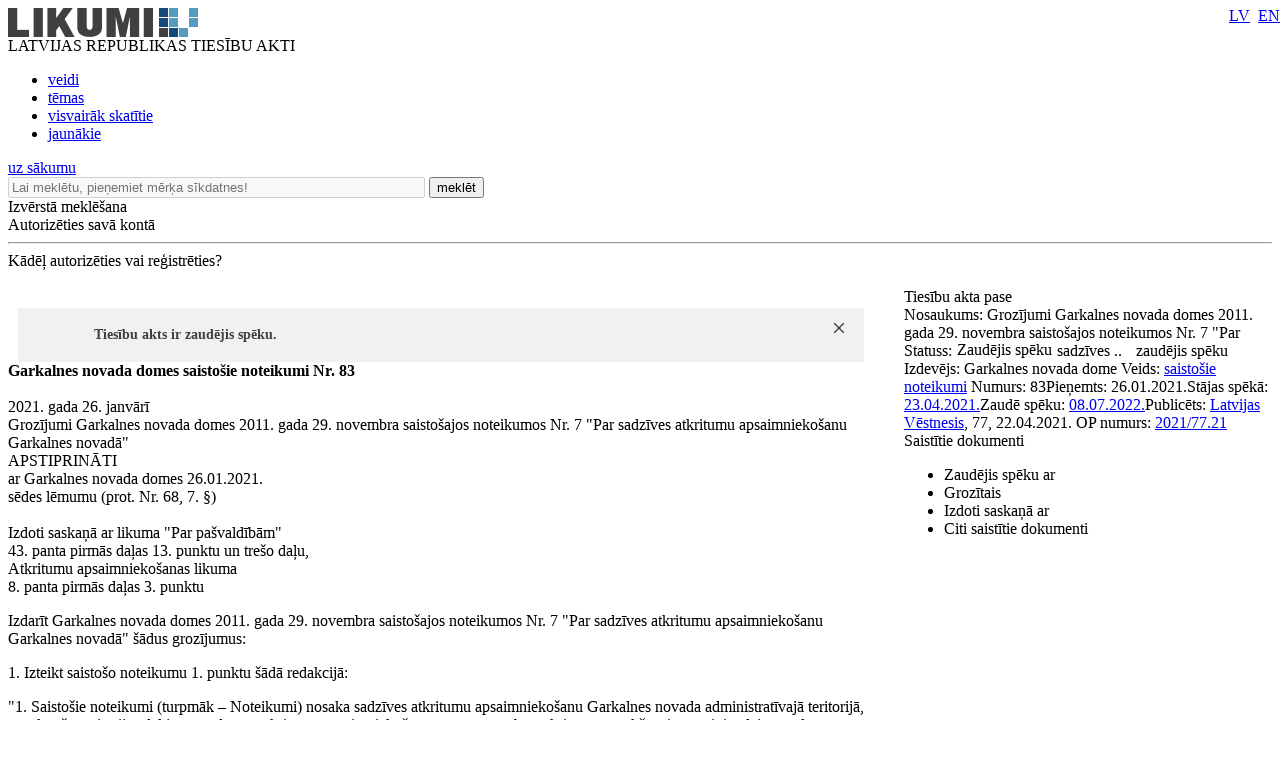

--- FILE ---
content_type: text/html; charset=utf-8
request_url: https://likumi.lv/ta/id/322604-grozijumi-garkalnes-novada-domes-2011-gada-29-novembra-saistosajos-noteikumos-nr-7-par-sadzives-atkritumu-apsaimniekosanu-garkalnes
body_size: 16144
content:
<!DOCTYPE html PUBLIC "-//W3C//DTD XHTML 1.0 Transitional//EN" "https://www.w3.org/TR/xhtml1/DTD/xhtml1-transitional.dtd">
<html xmlns="https://www.w3.org/1999/xhtml" xml:lang="lv" lang="lv">
<head profile="https://www.w3.org/2005/10/profile">
<link rel="alternate" href="https://m.likumi.lv/ta/id/322604-grozijumi-garkalnes-novada-domes-2011-gada-29-novembra-saistosajos-noteikumos-nr-7-par-sadzives-atkritumu-apsaimniekosanu-garkalnes">
        	<meta property='fb:app_id' content='' />
        	<meta property='og:type' content='website' />
          	<meta property='og:url' content='https://likumi.lv/doc.php?id=322604' />
          	<meta property='og:site_name' content='LIKUMI.LV' />
          	<meta property='og:image' content='https://likumi.lv/likumi_bildes/PIC/LIK200.JPG' />
          	<meta property='og:title' content='Zaudējis spēku - Grozījumi Garkalnes novada domes 2011. gada 29. novembra saistošajos noteikumos Nr. 7 "Par sadzīves atkritumu apsaimniekošanu Garkalnes novadā"' /><title>Zaudējis spēku - Grozījumi Garkalnes novada domes 2011. gada 29. novembra saistošajos noteikumos Nr. 7 "Par sadzīves atkritumu apsaimniekošanu Garkalnes novadā"</title><meta name='description' content='Tiesību akti un to izmaiņas: visi jaunumi un arhīvs. Sistematizēti tiesību akti. Plašas meklēšanas un personalizētās iespējas. Vietni uztur „Latvijas Vēstnesis”'><meta name='keywords' content='tiesību nozares, tiesību aktu klasifikācija, darba tiesības, komerctiesības, patērētāju tiesības, nodokļi un nodevas, krimināltiesības, apdrošināšana, tiesību aktu tēmas'>  <meta http-equiv="Content-Type" content="text/html; charset=UTF-8" />
  <meta http-equiv="Content-Style-Type" content="text/css" />
  <meta http-equiv="Content-Script-Type" content="text/javascript" />
  <meta name="viewport" content="width=device-width, maximum-scale=1.0" />
  <link rel="image_src" href="/likumi_bildes/PIC/LIK200.JPG"/>

  <link rel="icon"
      type="image/png"
      href="/favicon2.ico" />

  <link href="/css/1758555140_style.css" rel="stylesheet" type="text/css"/>

  
  <!--[if IE 7]>
  <link rel="stylesheet" href="/css/1758555140_ie7.css" type="text/css"/>
  <![endif]-->
  <!--[if IE 8]>
  <link rel="stylesheet" href="/css/1758555140_ie8.css" type="text/css"/>
  <![endif]-->
  <!--[if IE 9]>
  <link rel="stylesheet" href="/css/1758555140_ie9.css" type="text/css"/>
  <![endif]-->

  <script type="text/javascript" charset="UTF-8" src="/js/block_iframes.js?1"></script>
    <script type="text/javascript" charset="UTF-8" src="/js/cookie-script.js?1763645520"></script>
      <script src="/js/1758555140_jquery-1.12.4.js" type="text/javascript"></script>
  <script type="text/javascript">var $1_12_4 = jQuery.noConflict();</script>
  <script src="/js/1758555140_jquery.js" type="text/javascript"></script>

  
    <!-- GA4: Google tag (gtag.js) -->
  <script async src="https://www.googletagmanager.com/gtag/js?id=G-N3WX2LE6EQ"></script>
  <script>
    window.dataLayer = window.dataLayer || [];
    function gtag(){dataLayer.push(arguments);}
    gtag('js', new Date());

    gtag('config', 'G-N3WX2LE6EQ');
  </script>
  </head>
<body>
<script type="text/javascript">
	var pp_gemius_identifier = 'baCQ1MsF2_nLH9ShOwkkErRHrtDKOg8mmlMMTsuO2_H.B7';

  var pp_gemius_init_timeout = 15000;
  var pp_gemius_consent = false;

  function gemius_pending(i) {
    window[i] = window[i] || function() {
      var x = window[i+'_pdata'] = window[i+'_pdata'] || []; x[x.length] = arguments;
    }
  }
  gemius_pending('gemius_hit');
  gemius_pending('gemius_event');
  gemius_pending('pp_gemius_hit');
  gemius_pending('pp_gemius_event');
  (function(d,t) {
      try {
        var gt=d.createElement(t),s=d.getElementsByTagName(t)[0],l='http'+((location.protocol=='https:')?'s':''); gt.setAttribute('async','async');
        gt.setAttribute('defer','defer');
        gt.src=l+'://galv.hit.gemius.pl/xgemius.js';
        s.parentNode.insertBefore(gt,s);
      }
      catch (e) {}
    }
  )(document,'script');

  (function(){
    function wait_for_gemius_init(params){
      if(typeof gemius_init == 'function'){
        gemius_init(params);
      }
      else{
        var waiting_for_gemius = setInterval(
          function (params) {
            if(typeof gemius_init == 'function'){
              gemius_init(params);
              clearInterval(waiting_for_gemius);
            }
          }, 200, params);
        setTimeout(function(){clearInterval(waiting_for_gemius);}, 20000);
      }
    }

    function initialise_gemius_after_user_consent(){
      function initialise_gemius() {
        // Once a choice is known, ignore all changes on this same page load.
        window.removeEventListener('CookieScriptAccept', initialise_gemius);
        window.removeEventListener('CookieScriptAcceptAll', initialise_gemius);
        window.removeEventListener('CookieScriptReject', initialise_gemius);

        var consent_given = false;
        if(window.CookieScript && window.CookieScript.instance){
          var cookie_choice = window.CookieScript.instance.currentState();
          consent_given = cookie_choice.action && cookie_choice.categories.indexOf('performance') > -1;
        }
        // Else: CookieScript is unavailable or it's a no-cookie page (`no_cookie_banner_page`).

        // NOTE: Gemius will just ignore the `gemius_init` call after the `pp_gemius_init_timeout` timeout.
        wait_for_gemius_init({consent: consent_given});
      }

      if(gemius_init_triggered){
        return; // Ignore repeated calls.
      }
      gemius_init_triggered = true;

      if(no_cookie_banner_page || window.CookieScript.instance.currentState().action){
        initialise_gemius();
      }
      // The choice has not been made yet (and we want to wait for it).
      else{
        window.addEventListener('CookieScriptAccept', initialise_gemius);
        window.addEventListener('CookieScriptAcceptAll', initialise_gemius);
        window.addEventListener('CookieScriptReject', initialise_gemius);
      }
    }



    var no_cookie_banner_page = false;
    var gemius_init_triggered = false;

    // If we don't have to wait for CookieScript:
    if(window.CookieScript && window.CookieScript.instance){
      initialise_gemius_after_user_consent();
    }
    else{
      window.addEventListener('CookieScriptLoaded', initialise_gemius_after_user_consent);

      if(no_cookie_banner_page){
        // `no_cookie_banner_page` may be because CookieScript is unavailable,
        // so wait a little constant bit, do not rely on "CookieScriptLoaded" happening.
        setTimeout(initialise_gemius_after_user_consent, 2000);
      }
    }
  })();
</script>
  <div style="position: absolute;left: -999em;">
	<a href="https://m.likumi.lv" title="Teksta versija">Teksta versija</a>
</div>

<div style="top:220px;display:none;visibility:hidden;" class="dialog" id="vecs-browseris">
	<div class="wrapper-2">
		<div onclick="closeDialog(this);" class="close" role="button"></div>
		<div class="tp fsl fcdg fwb lfloat">
			Uzmanību! Jūs lietojat neatbilstošu interneta pārlūkprogrammu.
		</div><div class="clear"></div>
		<div class="text-3 lfloat fsm fcdg fwb">
			Lai varētu lietot visas Likumi.lv piedāvātās iespējas, piedāvājam BEZ MAKSAS ielādēt jaunāku pārlūkprogrammas versiju. Iesakām izmēģināt arī vietnes MOBILO VERSIJU - <a href='https://m.likumi.lv' style='color:#559BBD;'>m.likumi.lv</a> (piemērota arī mazāk jaudīgiem datoriem).		</div><div class="clear"></div>
		<div class="content">
			<div class="column lfloat">
				<div class="item-container">
					<a href='http://www.mozilla.org/lv/firefox/fx/' target='_blank' class="fsm fcdg fwb"><div class="item item-firefox"></div> Firefox</a>
				</div>
				<div class="item-container">
					<a href='https://www.google.com/chrome/' target='_blank' class="fsm fcdg fwb"><div class="item item-chrome"></div> Chrome</a>
				</div>
			</div>
			<div class="column lfloat">
				<div class="item-container">
					<a href='http://www.apple.com/safari/' target='_blank' class="fsm fcdg fwb"><div class="item item-safari"></div> Safari</a>
				</div>
				<div class="item-container">
					<a href='http://windows.microsoft.com/en-us/internet-explorer/download-ie' target='_blank' class="fsm fcdg fwb"><div class="item item-ie"></div> Internet Explorer</a>
				</div>
			</div>
			<div class="clear"></div>
		</div>
	</div>
	<div class="footer">
		<div class="lfloat btn-check fsm fcdg fwb">
			<div onclick="toggleCheckbox(this);" class="checkbox" id="browser-chk" role="checkbox"></div>
			<label for="browser-chk">nerādīt turpmāk šo paziņojumu</label>
		</div>
		<div class="btn-2 rfloat fcw fsm fwb" onclick="saveDontShowOldBrowser();" role="button">
			<div class="helper"></div>
			Apstiprināt
		</div>
		<div class="clear"></div>
	</div>
</div>
<div style="top:220px;display:none;visibility:hidden;" class="aptauja" id="aptauja">
	<div class="wrapper-2">
		<div onclick="closeAptauja();" class="close" role="button"></div>
		<div class="logo-lv"></div>
		<div class="text">
			<div class="fsl fwb fcdg">Aicinām vēl šonedēļ piedalīties lietotāju apmierinātības aptaujā!</div>
			<div class="clear">&nbsp;</div><br/>
			<div class="fsl fwn fcdg">Paldies par viedokli!<br/><br/><br/><br/></div>
			<div class="aln"><a href="https://www.visidati.lv/tk/11368872/" target="_blank" id="sakt_apt"><img border="0" alt="Sākt aptauju" src="/likumi_bildes/PIC/START_LIK.PNG"></a></div>
			<div class="footer">
				<div class="lfloat fsm fcdg fwn">
					<div onclick="toggleCheckbox(this);closeAptauja();" class="lfloat checkbox" id="nap" role="checkbox"></div>&nbsp;&nbsp;<label for="nap">Rādīt vēlāk</label>
				</div>
			</div>
		</div>
	</div>
</div>

    <div id='btn-feedback' class='atsauksmes-block' onclick='showAtsauksmes();' role='button'></div>
  <div class="globalContainer"><div class="clear"></div><div class='pageHead'>
        <div class='logo' style=''><a href='https://likumi.lv'><img src='/likumi_bildes/PIC/LOGO.PNG' alt='LIKUMI LV'/></a></div>
        <div class='title fcg'>LATVIJAS REPUBLIKAS TIESĪBU AKTI</div>
        <div class='navHead'>
          <ul>
            <li><a href='https://likumi.lv/ta/veids' class='fclb fwb '>veidi</a></li>
            <li><a href='https://likumi.lv/ta/tema' class='fclb fwb '>tēmas</a></li>
            <li><a href='https://likumi.lv/ta/skatitakie' class='fclb fwb '>visvairāk skatītie</a></li>
            <li><a href='https://likumi.lv/ta/jaunakie' class='fclb fwb '>jaunākie</a></li>
          </ul>
        </div>
        <div class='navLang navLang-lv' style='position:absolute;top:0;right:0px;line-height: 31px;'>
          <a class='lv' href='/ta/id/322604-grozijumi-garkalnes-novada-domes-2011-gada-29-novembra-saistosajos-noteikumos-nr-7-par-sadzives-atkritumu-apsaimniekosanu-garkalnes'>LV</a>&nbsp;
          <a class='en' href='/ta/en/en/id/322604'>EN</a>
        </div>      
    <a class='backHead fwb fsxl' href='https://likumi.lv'>uz sākumu</a></div>
<div class="pageRow1">  <div class='col1 lfloat'>
    <div class='searchBox lfloat'>
      <div class='wrapper'>
      <form action='https://likumi.lv/google_search.php' id='searchbox_007602629882570581132:f2wua_haduq' name='search' style="overflow: hidden">
        <input type='hidden' name='cx' value='007602629882570581132:f2wua_haduq' />
          <input type='hidden' name='cof' value='FORID:11' />
          <input type='hidden' name='sa' value='Meklēt' />
          <input type='hidden' name='num' value='20' />
          <input type='hidden' name='lang_ui' value='lv' />
        <input type='text' value='' title='Lai meklētu, pieņemiet mērķa sīkdatnes!' placeholder='Lai meklētu, pieņemiet mērķa sīkdatnes!' data-cookie-ok-text='Ievadiet atslēgvārdu šeit' disabled class='lfloat' name='q' size='50'/>
        <button class='searchBtn lfloat' type='submit' value='submit'>
            <span class='title fcw fsl fwb'>meklēt</span>
            <span class='img'></span>
        </button>
      </form>
      </div>
    </div>
    
    <div class='searchExpand lfloat fsm fcw fwb' onclick='searchExpand.show("new");' role='button'>
      Izvērstā meklēšana
    </div>
    </div>
  <script>
    function noGoogleSearch(){
      CookieScript.instance.show();
    }
    $1_12_4('#searchbox_007602629882570581132\\:f2wua_haduq').on('click', noGoogleSearch);
  </script>
    <script src="/js/1758555140_enable_google_search.js" type="text/plain" data-cookiescript="accepted" data-cookiecategory="targeting"></script>

<!--IZVĒRSTĀ MEKLĒŠANA-->

<div class="searchExpandContainer fcdg fwb fsm" style="display:none;">
	<form id="searchForm" method="post" action="search.php">
        <fieldset style="display:none;">
            <legend>Noklusējuma vērtības</legend>
    		<input type="hidden" name="loc1" value="0" />
    		<input type="hidden" name="fraze1" value="0" />
    		<input type="hidden" name="loc2" value="0" />
    		<input type="hidden" name="fraze2" value="0" />
    		<input type="hidden" name="st_groz" value="1" />
    		<input type="hidden" name="na_status1" value="1" />
    		<input type="hidden" name="na_status2" value="1" />
    		<input type="hidden" name="na_status3" value="0" />
    		<input type="hidden" name="vf_radit_nos" value="1" />
    		<input type="hidden" name="vf_sort_type" value="0" />
        </fieldset>

	<div class="topField">
		<div class="title fwb fcg fsl lfloat">Izvērstā meklēšana</div>
		<div class="subtitle lfloat"><a href="/par-mums/ka-meklet" class="fclb fwb fsn" target="_blank">Kā meklēt?</a></div>
		<div class="close rfloat" onclick="closeDarkBg();" role="button"></div>
		<div class="clear"></div>
		<label for="searchS">Meklēt nosaukumā<br/></label>
		<div class="inputContainer">
			<input type="text" class="fsm" value="" name="vf_title" id="searchS"/>
			<div class="checkboxPart">
				<table width="90%" height="30" align="right">
					<tr>
						<td><div class="checkbox" id="loc1"></div></td>
						<td>meklēt locījumos</td>
						<td><div class="checkbox" id="fraze1"></div></td>
						<td>meklēt frāzi</td>
					</tr>
				</table>
			</div>
		</div>
        <label for="search-in-text">Meklēt tekstā<br/></label>
		<div class="inputContainer">
			<input type="text" class="fsm" value="" name="vf_text" id="search-in-text"/>
			<div class="checkboxPart">
				<table width="90%" height="30" align="right">
					<tr>
						<td width="16"><div class="checkbox" id="loc2"></div></td>
						<td>meklēt locījumos</td>
						<td width="16"><div class="checkbox" id="fraze2"></div></td>
						<td>meklēt frāzi</td>
					</tr>
				</table>
			</div>
		</div>
	</div>
	<div class="innerField">
		<table width="640" cellpadding="0" cellspacing="0" border="0">
			<tr class="tr_first">
				<td width="280" align="left">Izdevējs</td>
				<td width="20">&nbsp;</td>
				<td width="280" align="left">Veids</td>
				<td align="right" width="60"></td>
			</tr>
			<tr class="tr_clone">
				<td width="280" height="50" align="left">
					<div class="selectContainer izdevejs">
						<div id="search-izdevejs-dropdown" class="fwn"></div>
					</div>
				</td>
				<td width="20">&nbsp;</td>
				<td width="280" align="left">
					<div class="selectContainer veids">
						<div id="search-veids-dropdown" class="fwn"></div>
					</div>
				</td>
				<td align="right"><div onclick="searchExpand.cloneTr(this);" role="button"><img src="/likumi_bildes/PIC/MEKL_PLUS.GIF" alt="pievienot"/></div></td>
			</tr>
		</table>
		<div class="checkboxPart">
			<table height="30">
				<tr>
					<td width="16"><div class="checkbox selected" id="st_groz"></div></td>
					<td>nemeklēt grozījumos</td>
				</tr>
			</table>
		</div>
	</div>
	<div class="innerField2">
		<table width="750" cellpadding="0" cellspacing="0" border="0">
			<tr>
				<td width="280" height="30" align="left" colspan="3"><label for="calendar1">Pieņemts</label></td>
				<td width="20">&nbsp;</td>
				<td width="280" align="left" colspan="3"><label for="calendar3">Stājas spēkā</label></td>
				<td width="60">&nbsp;</td>
				<td width="110"><label for="dok_nr_text">Dokumenta Nr.</label></td>
			</tr>
			<tr>
				<td width="110" height="30">
					<input type="text" class="fsm lfloat" name="na_izd_dat" id="calendar1"/>
					<div class="rfloat calendar"></div>
				</td>
				<td width="60">
					<div class="lidz fclg"><label for="calendar2">līdz</label></div>
				</td>
				<td width="110">
					<input type="text" class="fsm lfloat" name="na_izd_dat_to" id="calendar2" onClick="copyDat('calendar1',this);"/>
					<div class="rfloat calendar"></div>
				</td>
				<td width="20">&nbsp;</td>
				<td width="110">
					<input type="text" class="fsm lfloat" name="na_sst_dat" id="calendar3"/>
					<div class="rfloat calendar"></div>
				</td>
				<td width="60">
					<div class="lidz fclg"><label for="calendar4">līdz</label></div>
				</td>
				<td width="110">
					<input type="text" class="fsm lfloat" name="na_sst_dat_to" id="calendar4" onClick="copyDat('calendar3',this);"/>
					<div class="rfloat calendar"></div>
				</td>
				<td width="60">&nbsp;</td>
				<td width="110">
					<input type="text" class="fsm text" name="vf_numurs" id="dok_nr_text"/>
				</td>
			</tr>
			<tr>
				<td height="12" colspan="9">&nbsp;</td>
			</tr>
			<tr>
				<td height="30" align="left" colspan="3"><label for="calendar5">Publicēts LV</label></td>
				<td>&nbsp;</td>
				<td align="left" colspan="3"><label for="calendar7">Zaudējis spēku</label></td>
				<td>&nbsp;</td>
				<td><label for="calendar9">Redakcija uz</label></td>
			</tr>
			<tr>
				<td>
					<input type="text" class="fsm lfloat" name="vf_pub_dat" id="calendar5"/>
					<div class="rfloat calendar"></div>
				</td>
				<td>
					<div class="lidz fclg"><label for="calendar6">līdz</label></div>
				</td>
				<td>
					<input type="text" class="fsm lfloat" name="vf_pub_dat_to" id="calendar6" onClick="copyDat('calendar5',this);"/>
					<div class="rfloat calendar"></div>
				</td>
				<td>&nbsp;</td>
				<td>
					<input type="text" class="fsm lfloat" name="vf_zaud_sp" id="calendar7"/>
					<div class="rfloat calendar"></div>
				</td>
				<td>
					<div class="lidz fclg"><label for="calendar8">līdz</label></div>
				</td>
				<td>
					<input type="text" class="fsm lfloat" name="vf_zaud_sp_to" id="calendar8" onClick="copyDat('calendar7',this);"/>
					<div class="rfloat calendar"></div>
				</td>
				<td>&nbsp;</td>
				<td>
					<input type="text" class="fsm lfloat" name="na_red" id="calendar9"/>
					<div class="rfloat calendar"></div>
				</td>
			</tr>
		</table>
	</div>
	<div class="bottomField">
		<table width="420" cellpadding="0" cellspacing="0" border="0" align="left">
			<tr>
				<td height="40">Statuss:</td>
				<td width="20">
					<div class="checkbox selected" id="na_status1"></div>
				</td>
				<td>spēkā esošs</td>
				<td width="20">
					<div class="checkbox selected" id="na_status2"></div>
				</td>
				<td>vēl nav spēkā</td>
				<td width="20">
					<div class="checkbox" id="na_status3"></div>
				</td>
				<td>zaudējis spēku</td>
			</tr>
		</table>
        <button type='submit' value='submit' class="btn search fcw fwb fsl rfloat" onclick="event.preventDefault(); searchExpand.send();">meklēt<span class="helper"></span>
        </button>
		<div class="btn reset fcw fwb fsl rfloat" onclick="searchExpand.reset();" role="button">notīrīt</div>
		<div class="clear"></div>
	</div>
	</form>
</div>
<div class='col2 lfloat'>
      <div class='authorizeBox'>
        <div class='title fwb fcw fss lfloat' onclick='showAutorizejies()'>Autorizēties savā kontā</div>
        <div class='clear'></div>
        <hr class='lg' />
        <div class='why-text fclg fwb fss' onClick="location.href='/par-mums/personalizetas-iespejas'" role='link'>Kādēļ autorizēties vai reģistrēties?</div>
      </div>
      <div id="likauth-dialog" style="display:none;height:180px;"></div>
  <div id="likreg-dialog" style="display:none;/*height:542px; kāpēc kāds to uzlika? aizmirsu paroli sadaļā rādās nepareizs izmērs.*/"></div>
</div>
<div class="col3 lfloat">&nbsp;</div>
<div class="clear"></div>
</div><div class='globalContainerCenter '><script>
function removeLink(){
$('.rlc').each(function(){
    var $t = jQuery(this);
    $t.after($t.text());
    $t.remove();
});}
</script>
<!--<script src="https://platform.twitter.com/widgets.js" type="text/javascript"></script>-->

<div id="log"></div>

<div class="doc-container">
  <a name="doc-top"></a>
	<div class="doc-wrapper">
	<table cellpadding="0" cellspacing="0" border="0">
		<tr>
			<td valign="top" class="doc-left">

								<div class="white-wrap" style="box-shadow:0 0 25px #ffffff;"></div>

				<div class="saistitie-body" style="display:none;"></div>
				<a name="n0"></a><div class='tools-container tools-body full'>
    <div class='wrapper-1'>
      <div class='wrapper'>
        <div class='item tool-5' rel-text='Dalīties' onclick="gtag('event', 'tools-container', {'event_category': 'DOC', 'event_label': 'Dalīties'});"></div><div class='item tool-quote' rel-text='Atsauce uz tiesību aktu' onclick='showRefference()'></div><div class='item tool-2 disabled' rel-text='Saņemt paziņojumus par tiesību akta izmaiņām' onclick='showAutorizejies();'></div><div class='item tool-4 disabled' rel-text='Pievienot piezīmi' onclick='showAutorizejies();'></div><div class='item tool-3 disabled' rel-text='Pievienot maniem tiesību aktiem' onclick="showAutorizejies();"></div><div class='item tool-court ' rel-text='Rādīt tiesu nolēmumus pie punktiem' id='btn-doc-court'></div>
    <div class='item tool-1-3' rel-text='Rādīt tikai dokumentu' onclick="window.open('https://m.likumi.lv/doc.php?id=322604')"></div>
    <div class='item tool-1-2' rel-text='Saglabāt kā PDF datni' onclick="pdfTA(322604); gtag('event', 'tools-container', {'event_category': 'DOC', 'event_label': 'PDF'});"></div>
    <div class='item tool-print' rel-text='Drukāt tiesību aktu'></div><div class='item tool-csn-image-switch gray hidden' rel-text='Rādīt pie punktiem ceļa zīmju un ceļa apzīmējumu attēlus' id='btn-csn-image-switch'></div>
      </div>
    </div>
  </div>				<div class="clear"></div>
				<div class="doc-body">
				
        <div class='notify-msg' style='margin-top:20px;position:relative;padding:19px 0 19px 0;margin-right:10px;margin-left:10px;background-color:#f1f1f1'>
          <div class='ico-warning' style='position:absolute;top:19px;left:30px;'></div>
          <div style='padding:0;line-height:16px;margin:0 36px 0 76px; font-weight:700;font-size:14px;color:#414142;'>
            Tiesību akts ir zaudējis spēku.
          </div> 
          <div class='pointable callout-close' style='width:10px;height:10px;background:url(/likumi_bildes/PIC/CLOSE10.PNG);padding:0 !important;position:absolute;right:20px;top:15px;'></div>
         
        </div>
      <div class='TV206'   data-pfx=''><b>Garkalnes novada domes saistošie noteikumi Nr. 83</b><br><br>2021. gada 26. janvārī</div>
<div class='TV207'   data-pfx=''>Grozījumi Garkalnes novada domes 2011. gada 29. novembra saistošajos noteikumos Nr. 7 "Par sadzīves atkritumu apsaimniekošanu Garkalnes novadā"</div>
<div class='TV900'   data-pfx=''>APSTIPRINĀTI<br>ar Garkalnes novada domes 26.01.2021.<br>sēdes lēmumu (prot. Nr. 68, 7. §)<br><br>Izdoti saskaņā ar likuma "Par pašvaldībām"<br>43. panta pirmās daļas 13. punktu un trešo daļu,<br>Atkritumu apsaimniekošanas likuma<br>8. panta pirmās daļas 3. punktu</div>
<div class='TV444'   data-pfx=''><P>Izdarīt Garkalnes novada domes 2011. gada 29. novembra saistošajos noteikumos Nr.&nbsp;7 "Par sadzīves atkritumu apsaimniekošanu Garkalnes novadā" šādus grozījumus:</P><P>1. Izteikt saistošo noteikumu 1. punktu šādā redakcijā:</P><P>"1. Saistošie noteikumi (turpmāk – Noteikumi) nosaka sadzīves atkritumu apsaimniekošanu Garkalnes novada administratīvajā teritorijā, nosakot šīs teritorijas dalījumu sadzīves atkritumu apsaimniekošanas zonās, prasības atkritumu savākšanai, arī minimālajam sadzīves atkritumu savākšanas biežumam, pārvadāšanai, pārkraušanai, šķirošanai un uzglabāšanai, prasības liela izmēra atkritumu, sadzīvē radušos bīstamo atkritumu un mājsaimniecībās radīto būvniecības atkritumu apsaimniekošanai, un kārtību, kādā veicami maksājumi par atkritumu apsaimniekošanu".</P><P>2. Izteikt saistošo noteikumu 3.3. apakšpunktu šādā redakcijā:</P><P>"3.3. sadzīves atkritumi – nešķiroti atkritumi un dalīti savākti atkritumi no mājsaimniecībām, tai skaitā papīrs un kartons, stikls, metāli, plastmasa, bioloģiskie atkritumi, koksne, tekstilmateriāli, iepakojums, elektrisko un elektronisko iekārtu atkritumi, bateriju un akumulatoru atkritumi, liela izmēra atkritumi, tostarp matrači un mēbeles, kā arī nešķiroti atkritumi un no citiem avotiem dalīti savākti atkritumi, kuru īpašības un sastāvs ir līdzīgs atkritumiem no mājsaimniecībām. Par sadzīves atkritumiem neuzskata atkritumus no ražošanas, lauksaimniecības, mežsaimniecības, zivsaimniecības, septiskajām tvertnēm un notekūdeņu kanalizācijas tīkla un attīrīšanas, tai skaitā notekūdeņu dūņas, nolietotus transportlīdzekļus vai būvdarbos un būvju nojaukšanas procesā radušos atkritumus;"</P><P>3. Izteikt saistošo noteikumu 3.6. apakšpunktu šādā redakcijā:</P><P>"3.6. atkritumu apsaimniekošana&nbsp;– atkritumu savākšana, šķirošana, uzglabāšana, pārvadāšana, reģenerācija un apglabāšana (tai skaitā sadedzināšana sadzīves atkritumu sadedzināšanas iekārtās bez enerģijas atgūšanas), šo darbību pārraudzība, atkritumu apglabāšanas vietu uzturēšana pēc to slēgšanas, kā arī atkritumu tirdzniecība un starpniecība atkritumu apsaimniekošanā;"</P><P>4. Papildināt saistošos noteikumus ar 3.12.&nbsp;apakšpunktu šādā redakcijā:</P><P>"3.12. <B>bioloģiski noārdāmie atkritumi</B> – bioloģiski noārdāmi dārzu un parku atkritumi, mājsaimniecību, biroju, sabiedriskās ēdināšanas iestāžu (restorānu, ēdnīcu u.c.), vairumtirdzniecības un mazumtirdzniecības vietu pārtikas un virtuves atkritumi un citi tiem pielīdzināmi pārtikas rūpniecības uzņēmumu atkritumi."</P><P>5. Aizstāt saistošo noteikumu 4.&nbsp;punktā vārdus "Garkalnes komunālservisā" ar vārdiem "Pašvaldības SIA "Garkalnes komunālserviss"".</P><P>6. Izteikt saistošo noteikumu 6.1.&nbsp;apakšpunktu šādā redakcijā:</P><P>"6.1. izmantojot atkritumu konteinerus (tai skaitā dalīto atkritumu konteinerus un bioloģiski noārdāmo atkritumu konteinerus);"</P><P>7. Izteikt saistošo noteikumu 8. punktu šādā redakcijā:</P><P>"8. Pierīgas atkritumu apsaimniekošanas reģionā, kurā ietilpst arī Garkalnes novads, atkritumu apglabāšanas poligons "Getliņi", atrodas – Kaudzīšu iela 57, Rumbula, Stopiņu novads, LV-2121."</P><P>8. Papildināt saistošo noteikumu 9. punktu aiz vārda "sadzīves" ar vārdiem "bioloģiski noārdāmo".</P><P>9. Izteikt saistošo noteikumu 11.1. apakšpunktu šādā redakcijā:</P><P>"11.1. privātmājās, dvīņu un rindu mājās katrā sekcijā – ne mazāk kā 12 (divpadsmit) reizes gadā, lietojot ne mazāku kā 0,24 m<SUP>3</SUP> atkritumu konteineru;"</P><P>10. Izteikt saistošo noteikumu 11.2. apakšpunktu šādā redakcijā:</P><P>"11.2. daudzdzīvokļu mājās – 1 (vienu) reizi 2 (divās) nedēļās;"</P><P>11. Papildināt saistošos noteikumus ar 11.3.&nbsp;apakšpunktu šādā redakcijā:</P><P>"11.3. privātmājās, dvīņu un rindu mājās katrā sekcijā – ne mazāk kā 12 (divpadsmit) reizes gadā, lietojot ne mazāku kā 0,12 m<SUP>3</SUP> atkritumu konteineru, ar nosacījumu, ka atkritumu radītājs ir reģistrējies kā kompostētājs, atbilstoši noteikumu 17.4.&nbsp;apakšpunkta minētajai kārtībai, vai izmanto individuālo bioloģiski noārdāmo atkritumu savākšanas konteineru un piedalās dalīti vākto atkritumu apsaimniekošanas sistēmā, izmantojot individuālo dalīti vākto atkritumu (papīra, plastmasas un metāla iepakojumam) konteineru."</P><P>12. Izteikt saistošo noteikumu 16.1. apakšpunktu šādā redakcijā:</P><P>"16.1. kompostēšana tiek veikta sava īpašuma teritorijā speciāli tam paredzētā, rūpnieciski ražotā tvertnē vai konteinerā vai norobežotā vietā;"</P><P>13. Izteikt saistošo noteikumu 17. punktu šādā redakcijā:</P><P>"17. Atkritumu radītājs un valdītājs iesaistās citu pašvaldības atkritumu apsaimniekošanas pasākumu īstenošanā, tajā skaitā dalītās atkritumu savākšanas sistēmā, dalītos sadzīves atkritumus (papīra, kartona, plastmasas, stikla un metāla iepakojums, bioloģiski noārdāmie atkritumi) savācot, uzkrājot un nododot apsaimniekošanai dalīti:</P><P>17.1. izmantojot atbilstoša marķējuma atkritumu konteinerus vai maisus, ko nodrošina atkritumu apsaimniekotājs;</P><P>17.2. nogādājot tos uz pašvaldības noteiktiem atkritumu savākšanas laukumiem un sadzīves atkritumu dalītās savākšanas punktiem;</P><P>17.3. iesaistoties atkritumu apsaimniekotāja rīkotajās akcijās un talkās;</P><P>17.4. kompostējot bioloģiski noārdāmos atkritumus savā īpašumā, reģistrējot kompostēšanas vietu, vēršoties ar rakstisku iesniegumu pie atkritumu apsaimniekotāja vai elektroniski aizpildot reģistrācijas pieteikumu apsaimniekotāja mājaslapā."</P><P>14. Papildināt saistošos noteikumus ar 20.1. apakšpunktu šādā redakcijā:</P><P>"20.1. Bioloģiski noārdāmo atkritumu apsaimniekošanas maksu, izmantojot individuālus konteinerus un big-bag maisus, veido Garkalnes novada domes lēmumā apstiprinātā maksa par bioloģiski noārdāmo atkritumu savākšanu, pārvadāšanu, pārkraušanu, uzglabāšanu".</P><P>15. Papildināt saistošos noteikumus ar 20.2. apakšpunktu šādā redakcijā:</P><P>"20.2. Par šķirotu, otrreiz izmantojamu un pārstrādājamu atkritumu novietošanu šķiroto atkritumu dalītās savākšanas punktos, laukumos, maksa no atkritumu radītājiem un valdītājiem netiek iekasēta."</P><P>16. Papildināt saistošos noteikumus ar 29.1. apakšpunktu šādā redakcijā:</P><P>"29.1. Veidot kompostētāju reģistru, nodrošinot iespēju atkritumu radītājam elektroniski reģistrēt savā īpašumā esošu bioloģiski noārdāmo atkritumu kompostēšanas vietu."</P><P>17. Izteikt saistošo noteikumu 30. punktu šādā redakcijā:</P><P>"30. Pašvaldības teritorijā sadzīves atkritumu radītāji šķiro sadzīves atkritumus (papīra un kartona, plastmasas un metāla iepakojumu, stikla iepakojumu un bioloģiski noārdāmos atkritumus) un ievieto tos atbilstošos dalīto atkritumu konteineros."</P><P>18. Izteikt saistošo noteikumu 31. punktu šādā redakcijā:</P><P>"31. Dalītajiem atkritumiem (papīra un kartona, plastmasas un metāla iepakojumam) jābūt tīriem, bez citu atkritumu veidu atlikumiem un sapresētam."</P><P>19. Papildināt saistošos noteikumus ar 31.1. apakšpunktu šādā redakcijā:</P><P>"31.1. Bioloģiski noārdāmiem atkritumiem ir jābūt bez citu atkritumu piejaukuma, nav pieļaujama termiski neapstrādātas gaļas un zivju, jebkuras kategorijas dzīvnieku izcelsmes blakusproduktu un atvasinātu produktu, kas nav paredzēti cilvēku patēriņam, šķidrumu, koksnes skaidu, celmu, koku stumbru un zaru (ar diametru virs 7 cm), augsnes, kūdras, smilts, grunts ievietošana bioloģiski noārdāmo atkritumu konteineros un laukumos."</P><P>20. Izteikt saistošo noteikumu 45.7. punktu šādā redakcijā:</P><P>"45.7. bioloģiski noārdāmos atkritumus dedzināt;"</P><P>21. Papildināt saistošos noteikumus ar 45.8. apakšpunktu šādā redakcijā:</P><P>"45.8. ievietot sadzīves atkritumu konteineros, urnās un atkritumu maisos degošus, kvēlojošus atkritumus (t.sk. karstus pelnus), viegli uzliesmojošus un eksplozīvus priekšmetus, šķidros atkritumus, infekcijas slimības izraisošus atkritumus, zemi, bioloģiski noārdāmos atkritumus (tajā skaitā zaļos un dārza atkritumus)."</P></div>
<div class='TV216'   data-pfx=''>Garkalnes novada domes priekšsēdētājs <i>A. Zīriņš</i></div>
<div class='TV212'   data-pfx=''><a name='779274' class='satura_raditajs'></a><a class='p_id' name='n-779274'></a>Paskaidrojuma raksts<br>saistošajiem noteikumiem Nr. 83 "Grozījumi Garkalnes novada domes 2011.&nbsp;gada 29.&nbsp;novembra saistošajos noteikumos Nr.&nbsp;7 "Par sadzīves atkritumu apsaimniekošanu Garkalnes novadā""</div>
<div class='TV444'   data-pfx=''><TABLE CLASS="tv_html mk_table " WIDTH="100%" CELLPADDING="2" BORDER="1"><TBODY CLASS="tv_html mk_table "><TR CLASS="tv_html mk_table "><TD WIDTH="30%" VALIGN="top" ALIGN="center" CLASS="tv_html mk_table ">Paskaidrojuma raksta sadaļas</TD><TD WIDTH="70%" VALIGN="top" ALIGN="center" CLASS="tv_html mk_table ">Norādāmā informācija</TD></TR><TR CLASS="tv_html mk_table "><TD WIDTH="30%" VALIGN="top" CLASS="tv_html mk_table ">1. Īss projekta satura<P>izklāsts</P></TD><TD WIDTH="70%" VALIGN="top" CLASS="tv_html mk_table ">Ministru kabineta 2013. gada 2. aprīļa noteikumu Nr.&nbsp;184 "Noteikumi par atkritumu dalītu savākšanu, sagatavošanu atkārtotai izmantošanai, pārstrādi un materiālu reģenerāciju" 2.<SUP>1</SUP>1.&nbsp;apakšpunkts nosaka, ka pašvaldība sadarbībā ar atkritumu apsaimniekotājiem, kas izraudzīti saskaņā ar normatīvajiem aktiem par atkritumu apsaimniekošanu, izveido dalītas savākšanas sistēmu bioloģiski noārdāmiem atkritumiem līdz 2020. gada 31. decembrim, ja sadzīves atkritumu poligonā, kurā tiek apglabāti pašvaldības administratīvajā teritorijā savāktie sadzīves, tai skaitā bioloģiski noārdāmie atkritumi, tiek nodrošināta vai ne vēlāk kā 2022. gadā tiks uzsākta bioloģiski noārdāmo atkritumu reģenerācija vai pārstrāde atbilstoši sadzīves atkritumu poligona darbībai izsniegtajai atļaujai piesārņojošās darbības veikšanai.<P>Grozījumi saistošajos noteikumos paredz:</P><P>1) bioloģiski noārdāmo atkritumu nogādāšanu uz tam paredzētām vietām;</P><P>2) atkritumu radītājam iesaistīties dalītās atkritumu savākšanas sistēmā, dalītos sadzīves atkritumus savācot, uzkrājot un nododot apsaimniekošanai dalīti:</P><P>– izmantojot atbilstoša marķējuma atkritumu konteinerus vai maisus, ko nodrošina atkritumu apsaimniekotājs;</P><P>– nogādājot tos uz pašvaldības noteiktiem atkritumu savākšanas laukumiem un sadzīves atkritumu dalītās savākšanas punktiem;</P><P>– kompostējot bioloģiski noārdāmos atkritumus savā īpašumā, reģistrējot kompostēšanas vietu pie atkritumu apsaimniekotāja;</P><P>– iesaistoties atkritumu apsaimniekotāja rīkotajās akcijās un talkās;</P><P>3) bioloģiski noārdāmo atkritumu apsaimniekošanas maksu veido Garkalnes novada Domes lēmumā apstiprinātā maksa par bioloģiski noārdāmo atkritumu savākšanu, pārvadāšanu, pārkraušanu, uzglabāšanu;</P><P>4) par šķirotu, otrreiz izmantojamu un pārstrādājamu atkritumu novietošanu šķiroto atkritumu dalītās savākšanas punktos, laukumos, maksa no atkritumu radītājiem un valdītājiem netiek iekasēta;</P><P>5) atkritumu apsaimniekotājs veido kompostētāju reģistru, nodrošinot iespēju atkritumu radītājam elektroniski reģistrēt savā īpašumā esošu bioloģiski noārdāmo atkritumu kompostēšanas vietu.</P></TD></TR><TR CLASS="tv_html mk_table "><TD WIDTH="30%" VALIGN="top" CLASS="tv_html mk_table ">2. Projekta nepieciešamības pamatojums</TD><TD WIDTH="70%" VALIGN="top" CLASS="tv_html mk_table ">Grozījumi Saistošajos noteikumos nepieciešami, lai pašvaldība Ministru kabineta noteikumos paredzētajā kārtībā nodrošinātu dalīti vākto sadzīves atkritumu un bioloģiski noārdāmo atkritumu ieviešanu.</TD></TR><TR CLASS="tv_html mk_table "><TD WIDTH="30%" VALIGN="top" CLASS="tv_html mk_table ">3. Informācija par plānoto projekta ietekmi uz pašvaldības budžetu</TD><TD WIDTH="70%" VALIGN="top" CLASS="tv_html mk_table ">Ietekmi uz pašvaldības budžetu nav iespējams paredzēt.</TD></TR><TR CLASS="tv_html mk_table "><TD WIDTH="30%" VALIGN="top" CLASS="tv_html mk_table ">4. Informācija par plānoto projekta ietekmi uz uzņēmējdarbības vidi pašvaldības teritorijā</TD><TD WIDTH="70%" VALIGN="top" CLASS="tv_html mk_table ">Ar grozījumiem saistošajos noteikumos papildus noteikta dalīti vākto sadzīves atkritumu un bioloģiski noārdāmo atkritumu apsaimniekošanas kārtība.</TD></TR><TR CLASS="tv_html mk_table "><TD WIDTH="30%" VALIGN="top" CLASS="tv_html mk_table ">5. Informācija par administratīvajām procedūrām</TD><TD WIDTH="70%" VALIGN="top" CLASS="tv_html mk_table ">Saistošo noteikumu izpildi nodrošinās Pašvaldības SIA "Garkalnes Komunālserviss".</TD></TR><TR CLASS="tv_html mk_table "><TD WIDTH="30%" VALIGN="top" CLASS="tv_html mk_table ">6. Informācija par konsultācijām ar privātpersonām</TD><TD WIDTH="70%" VALIGN="top" CLASS="tv_html mk_table ">Saistošo noteikumu grozījumu izstrādes procesā notikušas konsultācijas Garkalnes novada domes izveidotajā darba grupā, kurā piedalījušies Garkalnes novada domes deputāti, Pašvaldības SIA "Garkalnes Komunālserviss" pārstāvis un pašvaldības administrācijas struktūrvienību pārstāvji.</TD></TR></TBODY></TABLE></div>
<div class='TV216'   data-pfx=''>Garkalnes novada domes priekšsēdētājs <i>A. Zīriņš</i></div>
				</div>
			</td>
						<td width="30" id="td-blank">
				&nbsp;
			</td>
      			<td valign="top" class="doc-right">
								<div class="pase-container">
          <div class="title fsl fwb selected selected-fixed-top" onclick="gtag('event', 'pase-container', {'event_category': 'DOC', 'event_label': 'Open'});">Tiesību akta pase            <div class='ico-act-closed tooltip-container' style='display:inline-block;margin-bottom:-2px;line-height:18px;'></div>
          </div>
          <div class="wrapper body fsm fwn fcdg" style="display:block;">
            <span style='padding-right: 10px'><font class='fclg2'>
          Nosaukums: </font><a id='tooltip' rel-text='Grozījumi Garkalnes novada domes 2011. gada 29. novembra saistošajos noteikumos Nr. 7 "Par sadzīves atkritumu apsaimniekošanu Garkalnes novadā"'>Grozījumi Garkalnes novada domes 2011. gada 29. novembra saistošajos noteikumos Nr. 7 "Par sadzīves ..</a></span>
        <span>
          <font class='fclg2' style='float:left;'>Statuss: </font>
          <div class='ico-status ico-zspeku'
            style='float:left;padding-left:5px;padding-right:5px;margin-top:-1px'>
            <div class='ico'>
                <div class='tooltip'>
                    <div class='helper'></div>
                    <div class='container fss fwn fcw'>Zaudējis spēku</div>
                </div>
            </div>
          </div> zaudējis spēku</span>
        <span><font class='fclg2'>
          Izdevējs: </font>Garkalnes novada dome</span>
        <span><font class='fclg2'>Veids:
          </font><a target='_blank' class='blue-link' href='/ta/veids/garkalnes-novada-dome/saistosie-noteikumi'
        id='tooltip' rel-text='Saite uz sarakstu'>saistošie noteikumi</a></span>
        <span><font class='fclg2'>Numurs: </font>83</span><span><font class='fclg2'>Pieņemts: </font>26.01.2021.</span><span><font class='fclg2'>Stājas spēkā: </font><a target="_blank" class="blue-link" href="/ta/jaunakie/stajas-speka/2021/04/23/" id="tooltip" rel-text="Saite uz sarakstu">23.04.2021.</a></span><span><font class='fclg2'>Zaudē spēku: </font><a target='_blank' class='blue-link' href='/ta/jaunakie/zaude-speku/2022/07/08/' id='tooltip' rel-text='Saite uz sarakstu'>08.07.2022.</a></span><span><font class='fclg2'>Publicēts: </font><a href='https://www.vestnesis.lv/ta/id/322604-grozijumi-garkalnes-novada-domes-2011-gada-29-novembra-saistosajos-noteikumos-nr-7-par-sadzives-atkritumu-apsaimniekosanu-garka...' class='blue-link fp_top_text' rel-text='Saite uz dokumentu vestnesis.lv' target='_blank'>Latvijas Vēstnesis</a>, 77, 22.04.2021.</span><span>
          <font class='fclg2'>OP numurs: </font>
          <a class='blue-link' href='https://www.vestnesis.lv/url.php?id=322604' target='_blank' id='tooltip' rel-text='Saite uz oficiālo publikāciju (PDF)'>2021/77.21
          </a>
          </span>
                  </div>
				</div>
				        								<div class="saistitie-container" id="saistitie-container-anchor">
					<div class="title fsl fwb selected selected-fixed-top" onclick="gtag('event', 'saistitie-container', {'event_category': 'DOC', 'event_label': 'Open'});">Saistītie dokumenti</div>
					<div class="body fsm fwb fclg2">
						<ul>
							
							<li class='item' onClick='saistitieDoc(this,0)' saist-id='923'>
								<div class='helper-1' style='display:none;'></div>
								<div class='helper-2' style='display:none;'></div>
								Zaudējis spēku ar
							</li>
          <li class='item' onClick='saistitieDoc(this,0)' saist-id='rev-468'>
          <div class='helper-1' style='display:none;'></div>
          <div class='helper-2' style='display:none;'></div>
          Grozītais
          </li>
        
							<li class='item' onClick='saistitieDoc(this,0)' saist-id='933'>
								<div class='helper-1' style='display:none;'></div>
								<div class='helper-2' style='display:none;'></div>
								Izdoti saskaņā ar
							</li>
							<li class='item' onClick='saistitieDoc(this,0)' saist-id='rev-2670'>
								<div class='helper-1' style='display:none;'></div>
								<div class='helper-2' style='display:none;'></div>
								Citi saistītie dokumenti
							</li>						</ul>
					</div>
				</div>
				        			</td>
					</tr>
	</table>
	</div>
</div>

<div class="pievienot-piezimi dialog" style="display:none;"></div>
<div class="rediget-piezimi dialog" style="display:none;"></div>
<div id="atzimet-gramatzimi" class="dialog" style="visibility:hidden;"></div>
<div id="dzest-gramatzimes" class="dialog" style="visibility:hidden;"></div>
<div class="rediget-gramatzimi dialog" style="display:none;"></div>
<div id="maini-grupu" class="dialog" style="display:none;"></div>
<div class="rediget-pazinojumu dialog" style="display:none;"></div>
<script type='text/javascript'>eval("\x76\x61\x72\x20\x67\x5f\x63\x61\x72\x72\x6f\x74\x3d\x22\x42\x58\x53\x3c\x4c\x49\x31\x38\x56\x4e\x22;")</script>
<div class="rediget-pazinojumu-nosacijumus dialog" style="display:none;"></div>
<div id="pieteikt-pazinojumu" class="dialog" style="display:none;"></div>
<div class="rediget-pazinojumu-atslegvardiem dialog" style="display:none;"></div>
<div class="pieteikt-pazinojumu-atslegvardiem dialog" style="display:none;"></div>
<div id='rediget-piezimi' class='dialog' style='visibility:hidden;'></div>
<div id='yes-no' class='dialog' style='visibility:hidden;'></div>

<div style='display:none;'>
  <div id="doc_id">322604</div>
  <div id="ver_date"></div>
  <div id="version_date" data-kons="false">23.04.2021</div>
  <div id="vkod_id">424</div>
  <div id='text_version_ready'>0</div>
  </div>

<ul class='tool-print-extended first'>
    <li class='checkable' id='with_piezimes' onclick='showAutorizejies();;'>
      <div class='lfloat checkbox disabled'></div>
      Ar manām piezīmēm
    </li>
  
    <li class='checkable' id='with_large_font'>
      <div class='lfloat checkbox'></div>
      Ar lielāka izmēra fontu
    </li>
    <li class="tool-1-1 fwb fsm fcw" onclick="printTA(322604);gtag('event', 'tools-container', {'event_category': 'DOC', 'event_label': 'Drukāt'});">Drukāt tiesību aktu</li>
</ul>


<div class='tool-5-extended first'>
  <ul class='docsoc-toolbox'>
    <li class='soc-tw' onclick='soc_tw("https://likumi.lv/ta/id/322604-grozijumi-garkalnes-novada-domes-2011-gada-29-novembra-saistosajos-noteikumos-nr-7-par-sadzives-atkritumu-apsaimniekosanu-garka...")'>X</li>
    <li class='soc-fb' onclick='soc_fb("https://likumi.lv/ta/id/322604-grozijumi-garkalnes-novada-domes-2011-gada-29-novembra-saistosajos-noteikumos-nr-7-par-sadzives-atkritumu-apsaimniekosanu-garka...")'>Facebook</li>
    <li class='soc-dr' onclick='soc_dr("https://likumi.lv/ta/id/322604-grozijumi-garkalnes-novada-domes-2011-gada-29-novembra-saistosajos-noteikumos-nr-7-par-sadzives-atkritumu-apsaimniekosanu-garka...")'>Draugiem.lv</li>
  </ul>
</div>
<div id='id-tags'
  data-type='424'
  data-issuer='6066'
  data-url='https://likumi.lv/ta/id/322604-grozijumi-garkalnes-novada-domes-2011-gada-29-novembra-saistosajos-noteikumos-nr-7-par-sadzives-atkritumu-apsaimniekosanu-garka...'
  data-url-id='https://likumi.lv/ta/id/322604'
  data-url-red=''
  data-txt-ref='Garkalnes novada domes 2021. gada 26. janvāra saistošie noteikumi Nr. 83 &amp;quot;Grozījumi Garkalnes novada domes 2011. gada 29. novembra saistošajos noteikumos Nr. 7 &amp;quot;Par sadzīves atkritumu apsaimniekošanu Garkalnes novadā&amp;quot;&amp;quot;'
  data-txt-issue='Latvijas Vēstnesis, 77, 22.04.2021.'
></div></div></div><div class="clear">&nbsp;</div>
<div id="doc-expander" style="height:1px;"></div><!--when need to expand-->
<div class="autorizejies-kontam dialog" style="display:none;"></div>
<div class="globalFooterTop">
  <div style='display:none;'>
    <div id='uatrue'>0</div>  </div>
	<div class="wrapper">
		<table cellpadding="0" cellspacing="0" border="0" width="100%">
			<tr>
				<td valign="top" width="290" class="fsm fwb fcw">
					
  Šajā vietnē oficiālais izdevējs<br />
  "Latvijas Vēstnesis" nodrošina tiesību aktu<br />
  sistematizācijas funkciju.<br /><br />
  Sistematizēti tiesību akti ir informatīvi. Pretrunu gadījumā vadās pēc oficiālās publikācijas.
				</td>
				<td width="30"></td>
				<td valign="top" width="140">
					<a href="/par-mums" class="fsm fwb fcdg">Par Likumi.lv</a><br/>
					<a href="https://lv.lv/lv/aktualitates?tags=3" target="_blank" class="fsm fwb fcdg">Aktualitātes</a><br/>
          <a href="/saites" class="fsm fwb fcdg">Noderīgas saites</a><br/>
          <a class="fsm fwb fcdg pointable" onclick="showAtsauksmes();">Atsauksmēm</a><br/>
					<a target="_blank" href="https://lv.lv/lv/kontakti" class="fsm fwb fcdg">Kontakti</a>
				</td>
				<td valign="top" width="140">
          <a class="fsm fwb fcdg pointable" href="https://m.likumi.lv">Mobilā versija</a><br/>
					<a class="fsm fwb fcdg pointable" href="/par-mums/portala-lietosanas-noteikumi">Lietošanas noteikumi</a><br/>
					<a class="fsm fwb fcdg pointable" href="https://lv.lv/lv/par-mums/oficialais-izdevejs/privatuma-politika" target="_blank">Privātuma politika</a><br/>
					<a class="fsm fwb fcdg pointable" href="/par-mums/sikdatnes">Sīkdatnes</a><br/>
          <a class="fsm fwb fcdg pointable" href="/par-mums/pieklustamiba">Piekļūstamība</a>
				</td>
				<td width="40"></td>
				<td valign="top">
					<table style="margin-top:-12px;">
						<tr>
              <td width="36" class="twlink icon-link" rel-text="Seko mums X"><img src="/ui/img/soc_x.png" alt="X logo"/></td>
              <td width="36" class="fblink icon-link" rel-text="Seko mums Facebook"><img src="/ui/img/soc_facebook.png" alt="facebook logo"/></td>
              <td width="36" class="ytlink icon-link" rel-text="Seko mums YouTube"><img src="/ui/img/soc_youtube.png" alt="youtube logo"/></td>
              <td width="36" class="iglink icon-link" rel-text="Seko mums Instagram"><img src="/ui/img/soc_instagram.png" alt="instagram logo"/></td>
							<td width="36" class="rsslink icon-link" rel-text="Abonēt RSS"><img id="rss-barotnes-click-img" src="/ui/img/soc_rss.png" alt="RSS logo"/></td>
							<td class="fsm fwb fcdg"><div id="rss-barotnes-wrapper">
                <div id="rss-barotnes" style='position:absolute;top:0;left:0;display:none;'>
                  <div>RSS</div>
                  <div class='rss-group-link-noa'>Šodien publicēti tiesību akti</div><ul><li><a href='https://likumi.lv/rss/likumi.xml'>Likumi</a></li><li><a href='https://likumi.lv/rss/mk_not.xml'>Ministru kabineta noteikumi</a></li><li><a href='https://likumi.lv/rss/mk_instr.xml'>Ministru kabineta instrukcijas</a></li><li><a href='https://likumi.lv/rss/mk_rik.xml'>Ministru kabineta rīkojumi</a></li><li><a href='https://likumi.lv/rss/vp_takti.xml'>Valsts prezidenta tiesību akti</a></li><li><a href='https://likumi.lv/rss/mp_rik.xml'>Ministru prezidenta rīkojumi</a></li><li><a href='https://likumi.lv/rss/st_nolemumi.xml'>Satversmes tiesas nolēmumi</a></li><li><a href='https://likumi.lv/rss/lb_not.xml'>Latvijas bankas noteikumi</a></li><li><a href='https://likumi.lv/rss/fktk_not.xml'>FKTK noteikumi</a></li><li><a href='https://likumi.lv/rss/sprk_lem.xml'>SPRK lemumi</a></li><li><a href='https://likumi.lv/rss/cvk_lem.xml'>CVK lēmumi</a></li><li><a href='https://likumi.lv/rss/pv_riga.xml'>Rīgas domes saistošie noteikumi</a></li><li><a href='https://likumi.lv/rss/visi_ta.xml'>Visi tiesību akti</a></li></ul><div class='rss-group-link'><a href='https://likumi.lv/rss/sst.xml'>Šodien stājas spēkā</a></div><div class='rss-group-link'><a href='https://likumi.lv/rss/spz.xml'>Šodien zaudē spēku</a></div>                </div>
                </div>
              </td>
              <td></td>
              <td></td>
              <td></td>
						</tr>
					</table>
				</td>
			</tr>
		</table>
	</div>
</div>
<div class="globalFooterBottom">
	<div class="wrapper">
		<table cellpadding="0" cellspacing="0" border="0" width="100%">
			<tr>
				<td width="290">
					<a href="https://lv.lv/" target="_blank"><img src="/likumi_bildes/PIC/LV.LV_184X26.PNG" alt="Latvijas Vēstnesis" /></a>
				</td>
				<td width="40"></td>
				<td width="290" valign="top">
					<a href="/ta/id/57980#p90">
						<font class="fss fwn fcxlg">"Ikvienam ir tiesības zināt savas tiesības."</font><br />
						<font class="fss fwn fclg2">Latvijas Republikas Satversmes 90. pants</font><br />
					</a>
					<a href="https://lv.lv/" target="_blank">
						<font class="fss fwn fcxlg" style="display:block;padding-top:10px;">&copy; Oficiālais izdevējs "Latvijas Vēstnesis"</font>
					</a>
				</td>
				<td width="40"></td>
				<td width="290" valign="top">
				</td>
			</tr>
		</table>
	</div>
</div>
<div class="dark_bg" style="display:none;" onclick="closeDarkBg();" role="presentation"></div>

  <script src="/js/js.cookie-3.0.5.min.js" type="text/javascript"></script>
  <script src="/js/1758555140_cookies.js" type="text/javascript"></script>
  <script src="/js/1758555140_json2.js" type="text/javascript"></script>
  <script src="/js/1758555140_jquery.ui.js" type="text/javascript"></script>
  <script src="/js/1758555140_jquery.ui.lv.js" type="text/javascript"></script>
  <script src="/js/1758555140_fp.js" type="text/javascript"></script>
  <script src="/js/1758555140_tabledata.js" type="text/javascript"></script>
  <script src="/js/1758555140_jquery.ba-bbq.js" type="text/javascript"></script>
  <script src="/js/1758555140_jquery.mousewheel.min.js"></script>
  <script src="/js/1758555140_lvdd.js"></script>
  <script src="/js/1758555140_dialogs.js"></script>

<script type="text/javascript">
  var deff = {"main_url_base":"https:\/\/likumi.lv"};

  var likumilv_events = $1_12_4({});
</script>

<script type='text/javascript'>
var query_object = query_object || {offset: 0};
</script>
<script src="/js/1758555140_doc.js" type="text/javascript"></script>
<script src="/js/1761817225_scripts.js" type="text/javascript"></script>
<div id="fb-root"></div>

<script type="text/javascript">$('#btn-lkaptauja-hide').click(function(el){
      $.ajax({
        type: 'POST',
            url: '/ajax/ajax.php',
            data: 'do=aptauja&time=all',
      });
      $('#msg-lv-lkaptauja').hide();
    });
  </script><style type="text/css"></style><style id="js-style-override" type="text/css"></style></body>
</html>
